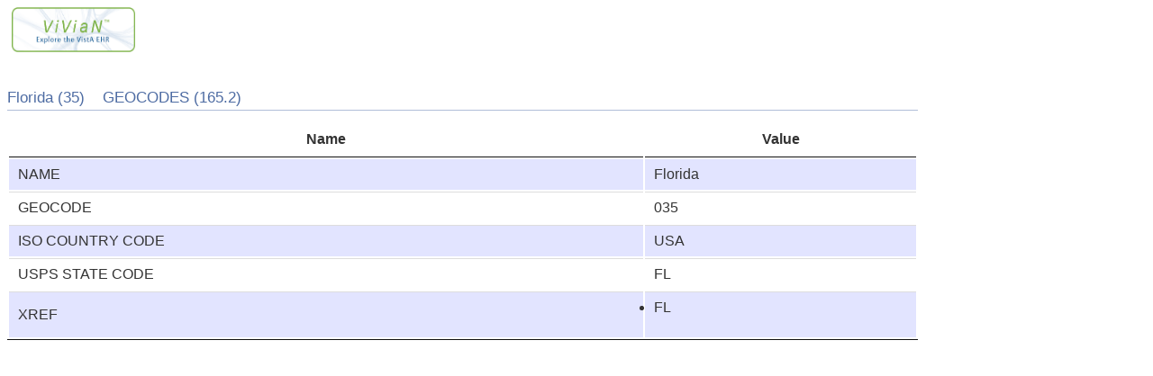

--- FILE ---
content_type: text/html
request_url: https://vivian.worldvista.org/vivian-data/165_2/165.2-35.html
body_size: 834
content:
<html>
<link rel="stylesheet" type="text/css" href="../../vivian/css/vivian.css"/>
<link rel="stylesheet" type="text/css" href="../../vivian/datatable/css/jquery.dataTables.css"/>
<link rel="stylesheet" type="text/css" href="../../vivian/datatable/css/buttons.dataTables.css"/>
<link rel="stylesheet" type="text/css" href="../../vivian/datatable/css/dataTables.searchHighlight.css"/>
<script type="text/javascript" src="https://code.jquery.com/jquery-1.11.0.min.js"></script>
<script type="text/javascript" src="../../vivian/datatable/js/jquery.dataTables.min.js"></script>
<script type="text/javascript" src="../../vivian/datatable/js/buttons.colVis.min.js"></script>
<script type="text/javascript" src="../../vivian/datatable/js/jquery.highlight.js"></script>
<script type="text/javascript" src="../../vivian/datatable/js/dataTables.searchHighlight.min.js"></script>
<script type="text/javascript" src="https://cdnjs.cloudflare.com/ajax/libs/pdfmake/0.1.32/pdfmake.min.js"></script>
<script type="text/javascript" src="https://cdn.datatables.net/buttons/1.5.1/js/dataTables.buttons.min.js"></script>
<script type="text/javascript" src="https://cdnjs.cloudflare.com/ajax/libs/pdfmake/0.1.32/pdfmake.min.js"></script>
<script type="text/javascript" src="https://cdnjs.cloudflare.com/ajax/libs/pdfmake/0.1.32/vfs_fonts.js"></script>
<script type="text/javascript" src="https://cdn.datatables.net/buttons/1.5.1/js/buttons.html5.min.js"></script>

<img referrerpolicy="no-referrer-when-downgrade" src="https://static.scarf.sh/a.png?x-pxid=b16c6688-416d-4a02-bc00-fc99b623d6bf" />


<script type="text/javascript" id="js">
  $(document).ready(function() {
      $("#MTY1XzItMzU").dataTable({
        "bPaginate": false,
        "bLengthChange": false,
        "bInfo": false,
        "bStateSave": true,
        "bSort": false,
        "bFilter": false
      });
}); </script>

<body id="dt_example"><a class="brand" href="../../vivian" style="height:50px; padding: 0px;">                     <img src="/vivian/vivian.png" width="137" height="50"/></a><div id="container" style="width:80%"><h1>Florida (35) &nbsp;&nbsp;  GEOCODES (165.2)</h1>

<div id="demo">
<table id="MTY1XzItMzU" class="display">
<thead>
<tr>
<th>Name</th>
<th>Value</th>
</tr>
</thead>
<tbody>
<tr>
<td>NAME</td>
<td>Florida</td>
</tr>
<tr>
<td>GEOCODE</td>
<td>035</td>
</tr>
<tr>
<td>ISO COUNTRY CODE</td>
<td>USA</td>
</tr>
<tr>
<td>USPS STATE CODE</td>
<td>FL</td>
</tr>
<tr>
<td>XREF</td>
<td>
<ul>
<li>
<dt>FL</dt>
</li>
</ul>
</td>
</tr>
</tbody>
</table>
</div>
</div>
</body></html>